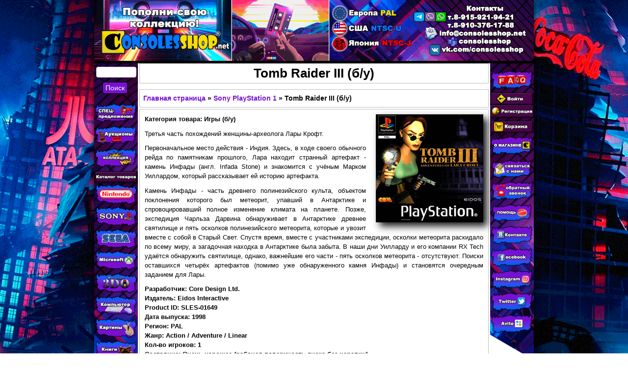

--- FILE ---
content_type: text/html; charset=utf-8
request_url: https://consolesshop.net/Sony_PlayStation-1/Tomb_Raider-3-PAL-used
body_size: 9664
content:
<!DOCTYPE html>
<!--[if lt IE 7]><html class="lt-ie9 lt-ie8 lt-ie7" lang="ru" dir="ltr"><![endif]-->
<!--[if IE 7]><html class="lt-ie9 lt-ie8" lang="ru" dir="ltr"><![endif]-->
<!--[if IE 8]><html class="lt-ie9" lang="ru" dir="ltr"><![endif]-->
<!--[if gt IE 8]><!--><html lang="ru" dir="ltr" prefix="content: http://purl.org/rss/1.0/modules/content/ dc: http://purl.org/dc/terms/ foaf: http://xmlns.com/foaf/0.1/ og: http://ogp.me/ns# rdfs: http://www.w3.org/2000/01/rdf-schema# sioc: http://rdfs.org/sioc/ns# sioct: http://rdfs.org/sioc/types# skos: http://www.w3.org/2004/02/skos/core# xsd: http://www.w3.org/2001/XMLSchema#"><!--<![endif]-->
<head>
<meta charset="utf-8" />
<link rel="shortcut icon" href="https://consolesshop.net/sites/default/files/design/consolesshop-icon.gif" type="image/gif" />
<meta name="viewport" content="width=device-width, initial-scale=1" />
<meta name="description" content="В интернет-магазине CONSOLESSHOP можно купить лицензионную игру Tomb Raider III (Sony PlayStation 1) (PAL) с доставкой в отличном состоянии." />
<meta name="MobileOptimized" content="width" />
<meta name="HandheldFriendly" content="true" />
<meta name="apple-mobile-web-app-capable" content="yes" />
<meta name="keywords" content="купить лицензионную игру Tomb Raider 3 III PAL, Sony PlayStation 1, PS1" />
<meta name="generator" content="Drupal 7 (https://www.drupal.org)" />
<link rel="canonical" href="https://consolesshop.net/Sony_PlayStation-1/Tomb_Raider-3-PAL-used" />
<link rel="shortlink" href="https://consolesshop.net/node/1756" />
<title>Купить игру Tomb Raider 3 (III) (PS1) (PAL) | CONSOLESSHOP</title>
<style type="text/css" media="all">
@import url("https://consolesshop.net/modules/system/system.base.css?su5ne4");
@import url("https://consolesshop.net/modules/system/system.menus.css?su5ne4");
@import url("https://consolesshop.net/modules/system/system.messages.css?su5ne4");
@import url("https://consolesshop.net/modules/system/system.theme.css?su5ne4");
</style>
<style type="text/css" media="all">
@import url("https://consolesshop.net/sites/all/modules/scroll_to_top/scroll_to_top.css?su5ne4");
@import url("https://consolesshop.net/sites/all/modules/simplenews/simplenews.css?su5ne4");
@import url("https://consolesshop.net/modules/comment/comment.css?su5ne4");
@import url("https://consolesshop.net/sites/all/modules/date/date_api/date.css?su5ne4");
@import url("https://consolesshop.net/sites/all/modules/date/date_popup/themes/datepicker.1.7.css?su5ne4");
@import url("https://consolesshop.net/modules/field/theme/field.css?su5ne4");
@import url("https://consolesshop.net/sites/all/modules/logintoboggan/logintoboggan.css?su5ne4");
@import url("https://consolesshop.net/modules/node/node.css?su5ne4");
@import url("https://consolesshop.net/modules/poll/poll.css?su5ne4");
@import url("https://consolesshop.net/modules/search/search.css?su5ne4");
@import url("https://consolesshop.net/modules/user/user.css?su5ne4");
@import url("https://consolesshop.net/sites/all/modules/views/css/views.css?su5ne4");
</style>
<style type="text/css" media="all">
@import url("https://consolesshop.net/sites/all/libraries/colorbox/example3/colorbox.css?su5ne4");
@import url("https://consolesshop.net/sites/all/modules/ctools/css/ctools.css?su5ne4");
</style>
<style type="text/css" media="all">
<!--/*--><![CDATA[/*><!--*/
#back-top span#button{background-color:#7810d2;}#back-top span#button:hover{opacity:1;filter:alpha(opacity = 1);background-color:#641670;}

/*]]>*/-->
</style>
<style type="text/css" media="all">
@import url("https://consolesshop.net/sites/all/modules/fivestar/css/fivestar.css?su5ne4");
</style>
<style type="text/css" media="screen">
@import url("https://consolesshop.net/sites/all/themes/adaptivetheme/at_core/css/at.settings.style.headings.css?su5ne4");
@import url("https://consolesshop.net/sites/all/themes/adaptivetheme/at_core/css/at.settings.style.image.css?su5ne4");
@import url("https://consolesshop.net/sites/all/themes/adaptivetheme/at_core/css/at.layout.css?su5ne4");
</style>
<style type="text/css" media="all">
@import url("https://consolesshop.net/sites/default/files/color/pixture_reloaded-10f5117c/colors.css?su5ne4");
@import url("https://consolesshop.net/sites/all/themes/pixture_reloaded/css/pixture_reloaded.css?su5ne4");
@import url("https://consolesshop.net/sites/all/themes/pixture_reloaded/css/pixture_reloaded.settings.style.css?su5ne4");
</style>
<style type="text/css" media="screen">
@import url("https://consolesshop.net/sites/default/files/adaptivetheme/pixture_reloaded_files/pixture_reloaded.default.layout.css?su5ne4");
</style>
<link type="text/css" rel="stylesheet" href="https://consolesshop.net/sites/default/files/adaptivetheme/pixture_reloaded_files/pixture_reloaded.responsive.layout.css?su5ne4" media="only screen" />
<style type="text/css" media="screen">
@import url("https://consolesshop.net/sites/default/files/adaptivetheme/pixture_reloaded_files/pixture_reloaded.fonts.css?su5ne4");
</style>
<link type="text/css" rel="stylesheet" href="https://consolesshop.net/sites/all/themes/pixture_reloaded/css/responsive.smartphone.portrait.css?su5ne4" media="only screen and (max-width:2px) " />
<link type="text/css" rel="stylesheet" href="https://consolesshop.net/sites/all/themes/pixture_reloaded/css/responsive.smartphone.landscape.css?su5ne4" media="only screen and (min-width:1px) and (max-width:2px)" />
<link type="text/css" rel="stylesheet" href="https://consolesshop.net/sites/all/themes/pixture_reloaded/css/responsive.tablet.portrait.css?su5ne4" media="only screen and (min-width:1px) and (max-width:2px)" />
<link type="text/css" rel="stylesheet" href="https://consolesshop.net/sites/all/themes/pixture_reloaded/css/responsive.tablet.landscape.css?su5ne4" media="only screen and (min-width:3px) and (max-width:1279px)" />
<link type="text/css" rel="stylesheet" href="https://consolesshop.net/sites/all/themes/pixture_reloaded/css/responsive.desktop.css?su5ne4" media="only screen and (min-width:1280px)" />
<script type="text/javascript" src="https://consolesshop.net/sites/default/files/js/js_YD9ro0PAqY25gGWrTki6TjRUG8TdokmmxjfqpNNfzVU.js"></script>
<script type="text/javascript" src="https://consolesshop.net/sites/default/files/js/js_KCd8rbJYUruV1tRJnh4um34UYvyhlrSVCPR1jNko2h8.js"></script>
<script type="text/javascript" src="https://consolesshop.net/sites/default/files/js/js_OorSqhFYlIYvVFpFk3FdZZf6z0D-cwlkk8CY5rIPfh4.js"></script>
<script type="text/javascript" src="https://consolesshop.net/sites/default/files/js/js_-W2aNkqkT5KrcD9Oyr59zhGlw8F80kaFGfR7L0fVsjY.js"></script>
<script type="text/javascript" src="https://consolesshop.net/sites/default/files/js/js_bOjt6zaGKW3Ql601Hup9iK7fIzn0qjAbJuy9e8DrGus.js"></script>
<script type="text/javascript">
<!--//--><![CDATA[//><!--
jQuery.extend(Drupal.settings, {"basePath":"\/","pathPrefix":"","setHasJsCookie":0,"ajaxPageState":{"theme":"pixture_reloaded","theme_token":"IOEasVvO4PML42TOWlzAjKfth899KYNC700Tja8kU7I","js":{"misc\/jquery.js":1,"misc\/jquery-extend-3.4.0.js":1,"misc\/jquery-html-prefilter-3.5.0-backport.js":1,"misc\/jquery.once.js":1,"misc\/drupal.js":1,"misc\/form.js":1,"public:\/\/languages\/ru_CjXyaTTBwoFrG7rHZeZbw6FRY0h6-OL1n6N6d8-ybk8.js":1,"sites\/all\/libraries\/colorbox\/jquery.colorbox-min.js":1,"sites\/all\/modules\/colorbox\/js\/colorbox.js":1,"sites\/all\/modules\/colorbox\/js\/colorbox_load.js":1,"sites\/all\/modules\/colorbox\/js\/colorbox_inline.js":1,"sites\/all\/modules\/scroll_to_top\/scroll_to_top.js":1,"misc\/collapse.js":1,"sites\/all\/modules\/fivestar\/js\/fivestar.js":1,"sites\/all\/themes\/pixture_reloaded\/js\/sidebar-Left.js":1,"sites\/all\/themes\/pixture_reloaded\/js\/sidebar-Right.js":1,"sites\/all\/themes\/adaptivetheme\/at_core\/scripts\/scalefix.js":1},"css":{"modules\/system\/system.base.css":1,"modules\/system\/system.menus.css":1,"modules\/system\/system.messages.css":1,"modules\/system\/system.theme.css":1,"sites\/all\/modules\/scroll_to_top\/scroll_to_top.css":1,"sites\/all\/modules\/simplenews\/simplenews.css":1,"modules\/comment\/comment.css":1,"sites\/all\/modules\/date\/date_api\/date.css":1,"sites\/all\/modules\/date\/date_popup\/themes\/datepicker.1.7.css":1,"modules\/field\/theme\/field.css":1,"sites\/all\/modules\/logintoboggan\/logintoboggan.css":1,"modules\/node\/node.css":1,"modules\/poll\/poll.css":1,"modules\/search\/search.css":1,"modules\/user\/user.css":1,"sites\/all\/modules\/views\/css\/views.css":1,"sites\/all\/libraries\/colorbox\/example3\/colorbox.css":1,"sites\/all\/modules\/ctools\/css\/ctools.css":1,"0":1,"sites\/all\/modules\/fivestar\/css\/fivestar.css":1,"sites\/all\/themes\/adaptivetheme\/at_core\/css\/at.settings.style.headings.css":1,"sites\/all\/themes\/adaptivetheme\/at_core\/css\/at.settings.style.image.css":1,"sites\/all\/themes\/adaptivetheme\/at_core\/css\/at.layout.css":1,"sites\/all\/themes\/pixture_reloaded\/color\/colors.css":1,"sites\/all\/themes\/pixture_reloaded\/css\/pixture_reloaded.css":1,"sites\/all\/themes\/pixture_reloaded\/css\/pixture_reloaded.settings.style.css":1,"public:\/\/adaptivetheme\/pixture_reloaded_files\/pixture_reloaded.default.layout.css":1,"public:\/\/adaptivetheme\/pixture_reloaded_files\/pixture_reloaded.responsive.layout.css":1,"public:\/\/adaptivetheme\/pixture_reloaded_files\/pixture_reloaded.fonts.css":1,"sites\/all\/themes\/pixture_reloaded\/css\/responsive.smartphone.portrait.css":1,"sites\/all\/themes\/pixture_reloaded\/css\/responsive.smartphone.landscape.css":1,"sites\/all\/themes\/pixture_reloaded\/css\/responsive.tablet.portrait.css":1,"sites\/all\/themes\/pixture_reloaded\/css\/responsive.tablet.landscape.css":1,"sites\/all\/themes\/pixture_reloaded\/css\/responsive.desktop.css":1}},"colorbox":{"opacity":"0.85","current":"{current} \u0438\u0437 {total}","previous":"\u00ab \u041f\u0440\u0435\u0434\u044b\u0434\u0443\u0449\u0438\u0439","next":"\u0421\u043b\u0435\u0434\u0443\u044e\u0449\u0438\u0439 \u00bb","close":"\u0417\u0430\u043a\u0440\u044b\u0442\u044c","maxWidth":"98%","maxHeight":"98%","fixed":true,"mobiledetect":false,"mobiledevicewidth":"480px"},"jcarousel":{"ajaxPath":"\/jcarousel\/ajax\/views"},"scroll_to_top":{"label":"\u041d\u0430\u0432\u0435\u0440\u0445"},"urlIsAjaxTrusted":{"\/Search-form":true,"\/search\/node":true},"adaptivetheme":{"pixture_reloaded":{"layout_settings":{"bigscreen":"three-col-grail","tablet_landscape":"three-col-grail","tablet_portrait":"one-col-vert","smalltouch_landscape":"one-col-vert","smalltouch_portrait":"one-col-stack"},"media_query_settings":{"bigscreen":"only screen and (min-width:1280px)","tablet_landscape":"only screen and (min-width:3px) and (max-width:1279px)","tablet_portrait":"only screen and (min-width:1px) and (max-width:2px)","smalltouch_landscape":"only screen and (min-width:1px) and (max-width:2px)","smalltouch_portrait":"only screen and (max-width:2px) "}}}});
//--><!]]>
</script>
<!--[if lt IE 9]>
<script src="https://consolesshop.net/sites/all/themes/adaptivetheme/at_core/scripts/html5.js?su5ne4"></script>
<![endif]-->
</head>
<body class="html not-front not-logged-in two-sidebars page-node page-node- page-node-1756 node-type-sony-playstation-1 i18n-ru site-name-hidden atr-7.x-3.x atv-7.x-3.1 lang-ru site-name-купить-современные-и-ретро-игровые-приставки-игры-фигурки-редкие-коллекционные-товары-в-интернет-магазине-consolesshop section-sony-playstation-1 color-scheme-custom pixture-reloaded bs-d bb-n mb-dd mbp-l rc-0">
  <div id="skip-link" class="nocontent">
    <a href="#main-content" class="element-invisible element-focusable">Перейти к основному содержанию</a>
  </div>
    <div class="texture-overlay">
  <div id="page" class="container page ssc-n ssw-n ssa-l sss-n btc-n btw-b bta-l bts-n ntc-n ntw-b nta-l nts-n ctc-n ctw-b cta-l cts-n ptc-n ptw-b pta-c pts-n">

    <header id="header" class="clearfix" role="banner">
      <div class="header-inner clearfix">

                  <!-- start: Branding -->
          <div id="branding" class="branding-elements clearfix">

                          <div id="logo">
                <a href="/"><img class="site-logo" typeof="foaf:Image" src="https://consolesshop.net/sites/default/files/design/consolesshop-logo.gif" alt="Купить современные и ретро игровые приставки, игры, фигурки, редкие коллекционные товары в интернет-магазине CONSOLESSHOP" /></a>              </div>
            
                          <!-- start: Site name and Slogan hgroup -->
              <div id="name-and-slogan" class="element-invisible h-group" id="name-and-slogan">

                                  <h1 id="site-name" class="element-invisible" id="site-name"><a href="/" title="Главная страница">Купить современные и ретро игровые приставки, игры, фигурки, редкие коллекционные товары в интернет-магазине CONSOLESSHOP</a></h1>
                
                
              </div><!-- /end #name-and-slogan -->
            
          </div><!-- /end #branding -->
        
        
      </div>

    </header> <!-- /header -->

    
    <!-- Messages and Help -->
        
    
    <!-- Three column 3x33 Gpanel -->
    
    <div id="columns">
      <div class="columns-inner clearfix">

        <div id="content-column">
          <div class="content-inner">

            
            <section id="main-content" role="main">

                                            <header id="main-content-header" class="clearfix">

                                      <h1 id="page-title">Tomb Raider III (б/у)</h1>
                  
                  
                </header>
                            
                             <div id="content">
			   <!-- Breadcrumbs -->
				  <h2 class="element-invisible">Вы здесь</h2><div class="breadcrumb"><span class="inline odd first"><a href="/">Главная страница</a></span> <span class="delimiter">»</span> <span class="inline even"><a href="/Sony_PlayStation-1">Sony PlayStation 1</a></span> <span class="delimiter">»</span> <span class="inline odd last">Tomb Raider III (б/у)</span></div>                  <div id="block-system-main" class="block block-system no-title odd first last block-count-1 block-region-content block-main" >  
  
  <article id="node-1756" class="node node-sony-playstation-1 article odd node-full ia-n clearfix" about="/Sony_PlayStation-1/Tomb_Raider-3-PAL-used" typeof="sioc:Item foaf:Document" role="article">
  
  
  
  <div class="node-content">
    <div class="field field-name-body field-type-text-with-summary field-label-hidden view-mode-full"><div class="field-items"><div class="field-item even" property="content:encoded"><p><img src="/sites/default/files/Sony/PlayStation-1/tomb-raider-3-pal.png" id="img-style-2" width="219" height="220" alt="Tomb Raider III (Sony PlayStation 1) (PAL) cover" title="Tomb Raider III (PAL) (б/у) для Sony PlayStation 1" /><strong>Категория товара: Игры (б/у)</strong> </p>
<p align="justify">Третья часть похождений женщины-археолога Лары Крофт.</p>
<p align="justify">Первоначальное место действия - Индия. Здесь, в ходе своего обычного рейда по памятникам прошлого, Лара находит странный артефакт - камень Инфады (англ. Infada Stone) и знакомится с учёным Марком Уиллардом, который рассказывает ей историю артефакта.</p>
<p align="justify">Камень Инфады - часть древнего полинезийского культа, объектом поклонения которого был метеорит, упавший в Антарктике и спровоцировавший полное изменение климата на планете. Позже, экспедиция Чарльза Дарвина обнаруживает в Антарктике древнее святилище и пять осколков полинезийского метеорита, которые и увозит вместе с собой в Старый Свет. Спустя время, вместе с участниками экспедиции, осколки метеорита раскидало по всему миру, а загадочная находка в Антарктике была забыта. В наши дни Уилларду и его компании RX Tech удаётся обнаружить святилище, однако, важнейшие его части - пять осколков метеорита - отсутствуют. Поиски оставшихся четырёх артефактов (помимо уже обнаруженного камня Инфады) и становятся очередным заданием для Лары.</p>
<p><strong>Разработчик: Core Design Ltd.<br />
Издатель: Eidos Interactive<br />
Product ID: SLES-01649<br />
Дата выпуска: 1998<br />
Регион: PAL<br />
Жанр: Action / Adventure / Linear<br />
Кол-во игроков: 1<br />
Состояние: Очень хорошее (рабочая поверхность диска без царапин)<br />
Локализация: Английская версия</strong></p>
<p><strong>Комплектация:</strong><br />
• Коробка<br />
• Мануал<br />
• Дополнительный буклет<br />
• Почтовая карточка<br />
• Диск</p>
</div></div></div><section class="field field-name-field-fivestar field-type-fivestar field-label-inline clearfix view-mode-full"><h2 class="field-label">Рейтинг:&nbsp;</h2><div class="field-items"><div class="field-item even"><div class="clearfix fivestar-average-stars fivestar-average-text"><div class="fivestar-static-item"><div class="form-item form-type-item">
 <div class="fivestar-default"><div class="fivestar-widget-static fivestar-widget-static-vote fivestar-widget-static-5 clearfix"><div class="star star-1 star-odd star-first"><span class="on">5</span></div><div class="star star-2 star-even"><span class="on"></span></div><div class="star star-3 star-odd"><span class="on"></span></div><div class="star star-4 star-even"><span class="on"></span></div><div class="star star-5 star-odd star-last"><span class="on"></span></div></div></div>
<div class="description"><div class="fivestar-summary fivestar-summary-average-count"><span class="average-rating">Средняя: <span >5</span></span> <span class="total-votes">(<span >2</span> оценки)</span></div></div>
</div>
</div></div></div></div></section><div class="field field-name-field-without-price field-type-text field-label-hidden view-mode-full"><div class="field-items"><div class="field-item even"><p><a href="/Webform/to-order"><input type="submit" id="edit-submit" name="op" value="На заказ" class="form-submit" /></a></p>
</div></div></div><section class="field field-name-field-colorbox-photo field-type-image field-label-above view-mode-full"><h2 class="field-label">Фото:&nbsp;</h2><div class="field-items"><figure class="clearfix field-item even"><a href="https://consolesshop.net/sites/default/files/Sony/PlayStation-1/colorbox-photo/tomb-raider-3-pal-used-1.jpg" title="Tomb Raider III (PAL) (б/у) для Sony PlayStation 1" class="colorbox" data-colorbox-gallery="gallery-node-1756-Cdpn9qWLcEg" data-cbox-img-attrs="{&quot;title&quot;: &quot;Tomb Raider III (PAL) (б/у) для Sony PlayStation 1&quot;, &quot;alt&quot;: &quot;Tomb Raider III (PS1) (PAL) (б/у) фото-1&quot;}"><img typeof="foaf:Image" class="image-style-colorbox" src="https://consolesshop.net/sites/default/files/styles/colorbox/public/Sony/PlayStation-1/colorbox-photo/tomb-raider-3-pal-used-1.jpg?itok=fmLunX7c" width="120" height="120" alt="Tomb Raider III (PS1) (PAL) (б/у) фото-1" title="Tomb Raider III (PAL) (б/у) для Sony PlayStation 1" /></a></figure><figure class="clearfix field-item odd"><a href="https://consolesshop.net/sites/default/files/Sony/PlayStation-1/colorbox-photo/tomb-raider-3-pal-used-2.jpg" title="Tomb Raider III (PAL) (б/у) для Sony PlayStation 1" class="colorbox" data-colorbox-gallery="gallery-node-1756-Cdpn9qWLcEg" data-cbox-img-attrs="{&quot;title&quot;: &quot;Tomb Raider III (PAL) (б/у) для Sony PlayStation 1&quot;, &quot;alt&quot;: &quot;Tomb Raider III (PS1) (PAL) (б/у) фото-2&quot;}"><img typeof="foaf:Image" class="image-style-colorbox" src="https://consolesshop.net/sites/default/files/styles/colorbox/public/Sony/PlayStation-1/colorbox-photo/tomb-raider-3-pal-used-2.jpg?itok=qRnwjvRp" width="120" height="120" alt="Tomb Raider III (PS1) (PAL) (б/у) фото-2" title="Tomb Raider III (PAL) (б/у) для Sony PlayStation 1" /></a></figure><figure class="clearfix field-item even"><a href="https://consolesshop.net/sites/default/files/Sony/PlayStation-1/colorbox-photo/tomb-raider-3-pal-used-3.jpg" title="Tomb Raider III (PAL) (б/у) для Sony PlayStation 1" class="colorbox" data-colorbox-gallery="gallery-node-1756-Cdpn9qWLcEg" data-cbox-img-attrs="{&quot;title&quot;: &quot;Tomb Raider III (PAL) (б/у) для Sony PlayStation 1&quot;, &quot;alt&quot;: &quot;Tomb Raider III (PS1) (PAL) (б/у) фото-3&quot;}"><img typeof="foaf:Image" class="image-style-colorbox" src="https://consolesshop.net/sites/default/files/styles/colorbox/public/Sony/PlayStation-1/colorbox-photo/tomb-raider-3-pal-used-3.jpg?itok=ksZPEq3J" width="120" height="120" alt="Tomb Raider III (PS1) (PAL) (б/у) фото-3" title="Tomb Raider III (PAL) (б/у) для Sony PlayStation 1" /></a></figure><figure class="clearfix field-item odd"><a href="https://consolesshop.net/sites/default/files/Sony/PlayStation-1/colorbox-photo/tomb-raider-3-pal-used-4.jpg" title="Tomb Raider III (PAL) (б/у) для Sony PlayStation 1" class="colorbox" data-colorbox-gallery="gallery-node-1756-Cdpn9qWLcEg" data-cbox-img-attrs="{&quot;title&quot;: &quot;Tomb Raider III (PAL) (б/у) для Sony PlayStation 1&quot;, &quot;alt&quot;: &quot;Tomb Raider III (PS1) (PAL) (б/у) фото-4&quot;}"><img typeof="foaf:Image" class="image-style-colorbox" src="https://consolesshop.net/sites/default/files/styles/colorbox/public/Sony/PlayStation-1/colorbox-photo/tomb-raider-3-pal-used-4.jpg?itok=qYYdOJCC" width="120" height="120" alt="Tomb Raider III (PS1) (PAL) (б/у) фото-4" title="Tomb Raider III (PAL) (б/у) для Sony PlayStation 1" /></a></figure><figure class="clearfix field-item even"><a href="https://consolesshop.net/sites/default/files/Sony/PlayStation-1/colorbox-photo/tomb-raider-3-pal-used-5.jpg" title="Tomb Raider III (PAL) (б/у) для Sony PlayStation 1" class="colorbox" data-colorbox-gallery="gallery-node-1756-Cdpn9qWLcEg" data-cbox-img-attrs="{&quot;title&quot;: &quot;Tomb Raider III (PAL) (б/у) для Sony PlayStation 1&quot;, &quot;alt&quot;: &quot;Tomb Raider III (PS1) (PAL) (б/у) фото-5&quot;}"><img typeof="foaf:Image" class="image-style-colorbox" src="https://consolesshop.net/sites/default/files/styles/colorbox/public/Sony/PlayStation-1/colorbox-photo/tomb-raider-3-pal-used-5.jpg?itok=uVuDs9zw" width="120" height="120" alt="Tomb Raider III (PS1) (PAL) (б/у) фото-5" title="Tomb Raider III (PAL) (б/у) для Sony PlayStation 1" /></a></figure></div></section><section class="field field-name-field-screenshots field-type-image field-label-above view-mode-full"><h2 class="field-label">Скриншоты:&nbsp;</h2><div class="field-items"><figure class="clearfix field-item even"><a href="https://consolesshop.net/sites/default/files/Sony/PlayStation-1/screenshots/tomb-raider-3-screenshot-1.jpg" title="Tomb Raider III для Sony PlayStation 1 " class="colorbox" data-colorbox-gallery="gallery-node-1756-Cdpn9qWLcEg" data-cbox-img-attrs="{&quot;title&quot;: &quot;Tomb Raider III для Sony PlayStation 1 &quot;, &quot;alt&quot;: &quot;Tomb Raider III (PS1) скриншот-1&quot;}"><img typeof="foaf:Image" class="image-style-colorbox-first-image" src="https://consolesshop.net/sites/default/files/styles/colorbox_first_image/public/Sony/PlayStation-1/screenshots/tomb-raider-3-screenshot-1.jpg?itok=Qf1dA1xh" width="400" height="270" alt="Tomb Raider III (PS1) скриншот-1" title="Tomb Raider III для Sony PlayStation 1 " /></a></figure><figure class="clearfix field-item odd"><a href="https://consolesshop.net/sites/default/files/Sony/PlayStation-1/screenshots/tomb-raider-3-screenshot-2.jpg" title="Tomb Raider III для Sony PlayStation 1 " class="colorbox" data-colorbox-gallery="gallery-node-1756-Cdpn9qWLcEg" data-cbox-img-attrs="{&quot;title&quot;: &quot;Tomb Raider III для Sony PlayStation 1 &quot;, &quot;alt&quot;: &quot;Tomb Raider III (PS1) скриншот-2&quot;}"><img typeof="foaf:Image" class="image-style-colorbox" src="https://consolesshop.net/sites/default/files/styles/colorbox/public/Sony/PlayStation-1/screenshots/tomb-raider-3-screenshot-2.jpg?itok=wgPVZkCD" width="120" height="120" alt="Tomb Raider III (PS1) скриншот-2" title="Tomb Raider III для Sony PlayStation 1 " /></a></figure><figure class="clearfix field-item even"><a href="https://consolesshop.net/sites/default/files/Sony/PlayStation-1/screenshots/tomb-raider-3-screenshot-3.jpg" title="Tomb Raider III для Sony PlayStation 1 " class="colorbox" data-colorbox-gallery="gallery-node-1756-Cdpn9qWLcEg" data-cbox-img-attrs="{&quot;title&quot;: &quot;Tomb Raider III для Sony PlayStation 1 &quot;, &quot;alt&quot;: &quot;Tomb Raider III (PS1) скриншот-3&quot;}"><img typeof="foaf:Image" class="image-style-colorbox" src="https://consolesshop.net/sites/default/files/styles/colorbox/public/Sony/PlayStation-1/screenshots/tomb-raider-3-screenshot-3.jpg?itok=46T4qyW1" width="120" height="120" alt="Tomb Raider III (PS1) скриншот-3" title="Tomb Raider III для Sony PlayStation 1 " /></a></figure><figure class="clearfix field-item odd"><a href="https://consolesshop.net/sites/default/files/Sony/PlayStation-1/screenshots/tomb-raider-3-screenshot-4.jpg" title="Tomb Raider III для Sony PlayStation 1 " class="colorbox" data-colorbox-gallery="gallery-node-1756-Cdpn9qWLcEg" data-cbox-img-attrs="{&quot;title&quot;: &quot;Tomb Raider III для Sony PlayStation 1 &quot;, &quot;alt&quot;: &quot;Tomb Raider III (PS1) скриншот-4&quot;}"><img typeof="foaf:Image" class="image-style-colorbox" src="https://consolesshop.net/sites/default/files/styles/colorbox/public/Sony/PlayStation-1/screenshots/tomb-raider-3-screenshot-4.jpg?itok=HsXH6vfP" width="120" height="120" alt="Tomb Raider III (PS1) скриншот-4" title="Tomb Raider III для Sony PlayStation 1 " /></a></figure><figure class="clearfix field-item even"><a href="https://consolesshop.net/sites/default/files/Sony/PlayStation-1/screenshots/tomb-raider-3-screenshot-5.jpg" title="Tomb Raider III для Sony PlayStation 1 " class="colorbox" data-colorbox-gallery="gallery-node-1756-Cdpn9qWLcEg" data-cbox-img-attrs="{&quot;title&quot;: &quot;Tomb Raider III для Sony PlayStation 1 &quot;, &quot;alt&quot;: &quot;Tomb Raider III (PS1) скриншот-5&quot;}"><img typeof="foaf:Image" class="image-style-colorbox" src="https://consolesshop.net/sites/default/files/styles/colorbox/public/Sony/PlayStation-1/screenshots/tomb-raider-3-screenshot-5.jpg?itok=FgHj8q1m" width="120" height="120" alt="Tomb Raider III (PS1) скриншот-5" title="Tomb Raider III для Sony PlayStation 1 " /></a></figure></div></section>  </div>

      <nav class="clearfix"><ul class="links inline"><li class="comment_forbidden first last"><span><a href="/user/login?destination=node/1756%23comment-form">Войдите</a> или <a href="/user/register?destination=node/1756%23comment-form">зарегистрируйтесь</a>, чтобы отправлять комментарии</span></li></ul></nav>
  
  
  <span property="dc:title" content="Tomb Raider III (б/у)" class="rdf-meta element-hidden"></span><span property="sioc:num_replies" content="0" datatype="xsd:integer" class="rdf-meta element-hidden"></span></article>

  </div>                </div>
              
              <!-- Feed icons (RSS, Atom icons etc -->
              

            </section> <!-- /main-content -->

            
          </div>
        </div> <!-- /content-column -->

        <div class="region region-sidebar-first sidebar"><div class="region-inner clearfix"><div id="block-views-exp-search-form-search-form" class="block block-views no-title odd first block-count-2 block-region-sidebar-first block--exp-search-form-search-form" ><div class="block-inner clearfix">  
  
  <div class="block-content content"><form action="/Search-form" method="get" id="views-exposed-form-search-form-search-form" accept-charset="UTF-8"><div>  <div class="views-exposed-form">
    <div class="views-exposed-widgets clearfix">
              <div id="edit-keys-wrapper" class="views-exposed-widget views-widget-filter-keys">
                              <div class="views-widget">
            <div class="form-item form-type-textfield form-item-keys">
 <input title="Введите ключевые слова для поиска." type="text" id="edit-keys" name="keys" value="" size="15" maxlength="128" class="form-text" />
</div>
          </div>
                  </div>
                              <div class="views-exposed-widget views-submit-button">
        <input type="submit" id="edit-submit-search-form" value="Поиск" class="form-submit" />      </div>
          </div>
  </div>
</div></form></div>
  </div></div><div id="block-block-7" class="block block-block no-title even last block-count-3 block-region-sidebar-first block-7" ><div class="block-inner clearfix">  
  
  <div class="block-content content"><div class="sidebarLeft"><img src="/sites/default/files/design/buttons/left-panel/left-panel.gif" width="220" height="37" alt="Левая боковая панель" title="Левая боковая панель" /><a href="/Special_Offers"><img src="/sites/default/files/design/buttons/left-panel/special-offers.gif" border="0" onmouseover="this.src='/sites/default/files/design/buttons/left-panel/special-offers-light.gif';" onmouseout="this.src='/sites/default/files/design/buttons/left-panel/special-offers.gif';" /></a><a href="/Auctions"><img src="/sites/default/files/design/buttons/left-panel/auctions.gif" border="0" onmouseover="this.src='/sites/default/files/design/buttons/left-panel/auctions-light.gif';" onmouseout="this.src='/sites/default/files/design/buttons/left-panel/auctions.gif';" /></a><a href="/Collection"><img src="/sites/default/files/design/buttons/left-panel/collection.gif" border="0" onmouseover="this.src='/sites/default/files/design/buttons/left-panel/collection-light.gif';" onmouseout="this.src='/sites/default/files/design/buttons/left-panel/collection.gif';" /></a><img src="/sites/default/files/design/buttons/left-panel/catalogue.gif" border="0" onmouseover="this.src='/sites/default/files/design/buttons/left-panel/catalogue-light.gif';" onmouseout="this.src='/sites/default/files/design/buttons/left-panel/catalogue.gif';" />
<ul id="sidebar-Left">
<li><img src="/sites/default/files/design/buttons/left-panel/nintendo.gif" border="0" onmouseover="this.src='/sites/default/files/design/buttons/left-panel/nintendo-light.gif';" onmouseout="this.src='/sites/default/files/design/buttons/left-panel/nintendo.gif';" />
<ul>
<li><a href="/Nintendo_Entertainment_System"><img src="/sites/default/files/design/buttons/left-panel/Nintendo/nes.gif" border="0" onmouseover="this.src='/sites/default/files/design/buttons/left-panel/Nintendo/nes-light.gif';" onmouseout="this.src='/sites/default/files/design/buttons/left-panel/Nintendo/nes.gif';" /></a></li>
<li><a href="/Super_Nintendo_Entertainment_System"><img src="/sites/default/files/design/buttons/left-panel/Nintendo/snes.gif" border="0" onmouseover="this.src='/sites/default/files/design/buttons/left-panel/Nintendo/snes-light.gif';" onmouseout="this.src='/sites/default/files/design/buttons/left-panel/Nintendo/snes.gif';" /></a></li>
<li><a href="/Nintendo-64"><img src="/sites/default/files/design/buttons/left-panel/Nintendo/nintendo-64.gif" border="0" onmouseover="this.src='/sites/default/files/design/buttons/left-panel/Nintendo/nintendo-64-light.gif';" onmouseout="this.src='/sites/default/files/design/buttons/left-panel/Nintendo/nintendo-64.gif';" /></a></li>
<li><a href="/Nintendo_GameCube"><img src="/sites/default/files/design/buttons/left-panel/Nintendo/gamecube.gif" border="0" onmouseover="this.src='/sites/default/files/design/buttons/left-panel/Nintendo/gamecube-light.gif';" onmouseout="this.src='/sites/default/files/design/buttons/left-panel/Nintendo/gamecube.gif';" /></a></li>
<li><a href="/Nintendo_Wii"><img src="/sites/default/files/design/buttons/left-panel/Nintendo/wii.gif" border="0" onmouseover="this.src='/sites/default/files/design/buttons/left-panel/Nintendo/wii-light.gif';" onmouseout="this.src='/sites/default/files/design/buttons/left-panel/Nintendo/wii.gif';" /></a></li>
<li><a href="/Nintendo_Wii_U"><img src="/sites/default/files/design/buttons/left-panel/Nintendo/wii-u.gif" border="0" onmouseover="this.src='/sites/default/files/design/buttons/left-panel/Nintendo/wii-u-light.gif';" onmouseout="this.src='/sites/default/files/design/buttons/left-panel/Nintendo/wii-u.gif';" /></a></li>
<li><a href="/Nintendo_Switch"><img src="/sites/default/files/design/buttons/left-panel/Nintendo/switch.gif" border="0" onmouseover="this.src='/sites/default/files/design/buttons/left-panel/Nintendo/switch-light.gif';" onmouseout="this.src='/sites/default/files/design/buttons/left-panel/Nintendo/switch.gif';" /></a></li>
<li><a href="/Nintendo_Game_Boy"><img src="/sites/default/files/design/buttons/left-panel/Nintendo/game-boy.gif" border="0" onmouseover="this.src='/sites/default/files/design/buttons/left-panel/Nintendo/game-boy-light.gif';" onmouseout="this.src='/sites/default/files/design/buttons/left-panel/Nintendo/game-boy.gif';" /></a></li>
<li><a href="/Nintendo_Game_Boy_Color"><img src="/sites/default/files/design/buttons/left-panel/Nintendo/game-boy-color.gif" border="0" onmouseover="this.src='/sites/default/files/design/buttons/left-panel/Nintendo/game-boy-color-light.gif';" onmouseout="this.src='/sites/default/files/design/buttons/left-panel/Nintendo/game-boy-color.gif';" /></a></li>
<li><a href="/Nintendo_Game_Boy_Advance"><img src="/sites/default/files/design/buttons/left-panel/Nintendo/game-boy-advance.gif" border="0" onmouseover="this.src='/sites/default/files/design/buttons/left-panel/Nintendo/game-boy-advance-light.gif';" onmouseout="this.src='/sites/default/files/design/buttons/left-panel/Nintendo/game-boy-advance.gif';" /></a></li>
<li><a href="/Nintendo_DS"><img src="/sites/default/files/design/buttons/left-panel/Nintendo/ds.gif" border="0" onmouseover="this.src='/sites/default/files/design/buttons/left-panel/Nintendo/ds-light.gif';" onmouseout="this.src='/sites/default/files/design/buttons/left-panel/Nintendo/ds.gif';" /></a></li>
<li><a href="/Nintendo_3DS"><img src="/sites/default/files/design/buttons/left-panel/Nintendo/3ds.gif" border="0" onmouseover="this.src='/sites/default/files/design/buttons/left-panel/Nintendo/3ds-light.gif';" onmouseout="this.src='/sites/default/files/design/buttons/left-panel/Nintendo/3ds.gif';" /></a></li>
</ul>
</li>
<li><img src="/sites/default/files/design/buttons/left-panel/sony.gif" border="0" onmouseover="this.src='/sites/default/files/design/buttons/left-panel/sony-light.gif';" onmouseout="this.src='/sites/default/files/design/buttons/left-panel/sony.gif';" />
<ul>
<li><a href="/Sony_PlayStation-1"><img src="/sites/default/files/design/buttons/left-panel/Sony/ps1.gif" border="0" onmouseover="this.src='/sites/default/files/design/buttons/left-panel/Sony/ps1-light.gif';" onmouseout="this.src='/sites/default/files/design/buttons/left-panel/Sony/ps1.gif';" /></a></li>
<li><a href="/Sony_PlayStation-2"><img src="/sites/default/files/design/buttons/left-panel/Sony/ps2.gif" border="0" onmouseover="this.src='/sites/default/files/design/buttons/left-panel/Sony/ps2-light.gif';" onmouseout="this.src='/sites/default/files/design/buttons/left-panel/Sony/ps2.gif';" /></a></li>
<li><a href="/Sony_PlayStation-3"><img src="/sites/default/files/design/buttons/left-panel/Sony/ps3.gif" border="0" onmouseover="this.src='/sites/default/files/design/buttons/left-panel/Sony/ps3-light.gif';" onmouseout="this.src='/sites/default/files/design/buttons/left-panel/Sony/ps3.gif';" /></a></li>
<li><a href="/Sony_PlayStation-4"><img src="/sites/default/files/design/buttons/left-panel/Sony/ps4.gif" border="0" onmouseover="this.src='/sites/default/files/design/buttons/left-panel/Sony/ps4-light.gif';" onmouseout="this.src='/sites/default/files/design/buttons/left-panel/Sony/ps4.gif';" /></a></li>
<li><a href="/Sony_PlayStation_Portable"><img src="/sites/default/files/design/buttons/left-panel/Sony/psp.gif" border="0" onmouseover="this.src='/sites/default/files/design/buttons/left-panel/Sony/psp-light.gif';" onmouseout="this.src='/sites/default/files/design/buttons/left-panel/Sony/psp.gif';" /></a></li>
<li><a href="/Sony_PlayStation_Vita"><img src="/sites/default/files/design/buttons/left-panel/Sony/ps-vita.gif" border="0" onmouseover="this.src='/sites/default/files/design/buttons/left-panel/Sony/ps-vita-light.gif';" onmouseout="this.src='/sites/default/files/design/buttons/left-panel/Sony/ps-vita.gif';" /></a></li>
</ul>
</li>
<li><img src="/sites/default/files/design/buttons/left-panel/sega.gif" border="0" onmouseover="this.src='/sites/default/files/design/buttons/left-panel/sega-light.gif';" onmouseout="this.src='/sites/default/files/design/buttons/left-panel/sega.gif';" />
<ul>
<li><a href="/Sega_Master_System"><img src="/sites/default/files/design/buttons/left-panel/Sega/master-system.gif" border="0" onmouseover="this.src='/sites/default/files/design/buttons/left-panel/Sega/master-system-light.gif';" onmouseout="this.src='/sites/default/files/design/buttons/left-panel/Sega/master-system.gif';" /></a></li>
<li><a href="/Sega_Mega_Drive"><img src="/sites/default/files/design/buttons/left-panel/Sega/mega-drive.gif" border="0" onmouseover="this.src='/sites/default/files/design/buttons/left-panel/Sega/mega-drive-light.gif';" onmouseout="this.src='/sites/default/files/design/buttons/left-panel/Sega/mega-drive.gif';" /></a></li>
<li><a href="/Sega_MEGA-CD"><img src="/sites/default/files/design/buttons/left-panel/Sega/mega-cd.gif" border="0" onmouseover="this.src='/sites/default/files/design/buttons/left-panel/Sega/mega-cd-light.gif';" onmouseout="this.src='/sites/default/files/design/buttons/left-panel/Sega/mega-cd.gif';" /></a></li>
<li><a href="/Sega_Mega_Drive_32X"><img src="/sites/default/files/design/buttons/left-panel/Sega/mega-drive-32x.gif" border="0" onmouseover="this.src='/sites/default/files/design/buttons/left-panel/Sega/mega-drive-32x-light.gif';" onmouseout="this.src='/sites/default/files/design/buttons/left-panel/Sega/mega-drive-32x.gif';" /></a></li>
<li><a href="/Sega_Saturn"><img src="/sites/default/files/design/buttons/left-panel/Sega/saturn.gif" border="0" onmouseover="this.src='/sites/default/files/design/buttons/left-panel/Sega/saturn-light.gif';" onmouseout="this.src='/sites/default/files/design/buttons/left-panel/Sega/saturn.gif';" /></a></li>
<li><a href="/Sega_Dreamcast"><img src="/sites/default/files/design/buttons/left-panel/Sega/dreamcast.gif" border="0" onmouseover="this.src='/sites/default/files/design/buttons/left-panel/Sega/dreamcast-light.gif';" onmouseout="this.src='/sites/default/files/design/buttons/left-panel/Sega/dreamcast.gif';" /></a></li>
<li><a href="/Sega_Game_Gear"><img src="/sites/default/files/design/buttons/left-panel/Sega/game-gear.gif" border="0" onmouseover="this.src='/sites/default/files/design/buttons/left-panel/Sega/game-gear-light.gif';" onmouseout="this.src='/sites/default/files/design/buttons/left-panel/Sega/game-gear.gif';" /></a></li>
</ul>
</li>
<li><img src="/sites/default/files/design/buttons/left-panel/microsoft.gif" border="0" onmouseover="this.src='/sites/default/files/design/buttons/left-panel/microsoft-light.gif';" onmouseout="this.src='/sites/default/files/design/buttons/left-panel/microsoft.gif';" />
<ul>
<li><a href="/Microsoft_XBOX"><img src="/sites/default/files/design/buttons/left-panel/Microsoft/xbox.gif" border="0" onmouseover="this.src='/sites/default/files/design/buttons/left-panel/Microsoft/xbox-light.gif';" onmouseout="this.src='/sites/default/files/design/buttons/left-panel/Microsoft/xbox.gif';" /></a></li>
<li><a href="/Microsoft_XBOX-360"><img src="/sites/default/files/design/buttons/left-panel/Microsoft/xbox-360.gif" border="0" onmouseover="this.src='/sites/default/files/design/buttons/left-panel/Microsoft/xbox-360-light.gif';" onmouseout="this.src='/sites/default/files/design/buttons/left-panel/Microsoft/xbox-360.gif';" /></a></li>
<li><a href="/Microsoft_XBOX_ONE"><img src="/sites/default/files/design/buttons/left-panel/Microsoft/xbox-one.gif" border="0" onmouseover="this.src='/sites/default/files/design/buttons/left-panel/Microsoft/xbox-one-light.gif';" onmouseout="this.src='/sites/default/files/design/buttons/left-panel/Microsoft/xbox-one.gif';" /></a></li>
</ul>
</li>
<div class="sidebarLeft"><a href="/Panasonic-3DO-Interactive_Multiplayer"><img src="/sites/default/files/design/buttons/left-panel/panasonic-3do.gif" border="0" onmouseover="this.src='/sites/default/files/design/buttons/left-panel/panasonic-3do-light.gif';" onmouseout="this.src='/sites/default/files/design/buttons/left-panel/panasonic-3do.gif';" /></a><a href="/Computer"><img src="/sites/default/files/design/buttons/left-panel/computer.gif" border="0" onmouseover="this.src='/sites/default/files/design/buttons/left-panel/computer-light.gif';" onmouseout="this.src='/sites/default/files/design/buttons/left-panel/computer.gif';" /></a><a href="/Paintings"><img src="/sites/default/files/design/buttons/left-panel/paintings.gif" border="0" onmouseover="this.src='/sites/default/files/design/buttons/left-panel/paintings-light.gif';" onmouseout="this.src='/sites/default/files/design/buttons/left-panel/paintings.gif';" /></a>
<li><img src="/sites/default/files/design/buttons/left-panel/books.gif" border="0" onmouseover="this.src='/sites/default/files/design/buttons/left-panel/books-light.gif';" onmouseout="this.src='/sites/default/files/design/buttons/left-panel/books.gif';" />
<ul>
<li><a href="/Art_Books"><img src="/sites/default/files/design/buttons/left-panel/Books/art-books.gif" border="0" onmouseover="this.src='/sites/default/files/design/buttons/left-panel/Books/art-books-light.gif';" onmouseout="this.src='/sites/default/files/design/buttons/left-panel/Books/art-books.gif';" /></a></li>
<li><a href="/Guides"><img src="/sites/default/files/design/buttons/left-panel/Books/guides.gif" border="0" onmouseover="this.src='/sites/default/files/design/buttons/left-panel/Books/guides-light.gif';" onmouseout="this.src='/sites/default/files/design/buttons/left-panel/Books/guides.gif';" /></a></li>
<li><a href="/Comics"><img src="/sites/default/files/design/buttons/left-panel/Books/comics.gif" border="0" onmouseover="this.src='/sites/default/files/design/buttons/left-panel/Books/comics-light.gif';" onmouseout="this.src='/sites/default/files/design/buttons/left-panel/Books/comics.gif';" /></a></li>
</ul>
</li>
<li><img src="/sites/default/files/design/buttons/left-panel/figures.gif" border="0" onmouseover="this.src='/sites/default/files/design/buttons/left-panel/figures-light.gif';" onmouseout="this.src='/sites/default/files/design/buttons/left-panel/figures.gif';" />
<ul>
<li><a href="/Collectible_Figures/Spider-Man"><img src="/sites/default/files/design/buttons/left-panel/Collectible_Figures_Models/spider-man.gif" border="0" onmouseover="this.src='/sites/default/files/design/buttons/left-panel/Collectible_Figures_Models/spider-man-light.gif';" onmouseout="this.src='/sites/default/files/design/buttons/left-panel/Collectible_Figures_Models/spider-man.gif';" /></a></li>
<li><a href="/Collectible_Figures/TMNT"><img src="/sites/default/files/design/buttons/left-panel/Collectible_Figures_Models/tmnt.gif" border="0" onmouseover="this.src='/sites/default/files/design/buttons/left-panel/Collectible_Figures_Models/tmnt-light.gif';" onmouseout="this.src='/sites/default/files/design/buttons/left-panel/Collectible_Figures_Models/tmnt.gif';" /></a></li>
<li><a href="/Collectible_Models/CORGI"><img src="/sites/default/files/design/buttons/left-panel/Collectible_Figures_Models/corgi.gif" border="0" onmouseover="this.src='/sites/default/files/design/buttons/left-panel/Collectible_Figures_Models/corgi-light.gif';" onmouseout="this.src='/sites/default/files/design/buttons/left-panel/Collectible_Figures_Models/corgi.gif';" /></a></li>
</ul>
</li>

<div class="sidebarLeft"><img src="/sites/default/files/design/buttons/left-panel/left-corner.gif" width="220" height="127" alt="Левая боковая панель" title="Левая боковая панель" /></div>
</div></ul></div></div>
  </div></div></div></div>        <div class="region region-sidebar-second sidebar"><div class="region-inner clearfix"><div id="block-block-18" class="block block-block no-title odd first block-count-4 block-region-sidebar-second block-18" ><div class="block-inner clearfix">  
  
  <div class="block-content content"><div class="sidebarRight"><a href="/FAQ"><img src="/sites/default/files/design/buttons/right-panel/faq.gif" border="0" onmouseover="this.src='/sites/default/files/design/buttons/right-panel/faq-light.gif';" onmouseout="this.src='/sites/default/files/design/buttons/right-panel/faq.gif';" /></a></div>
</div>
  </div></div><div id="block-block-13" class="block block-block no-title even block-count-5 block-region-sidebar-second block-13" ><div class="block-inner clearfix">  
  
  <div class="block-content content"><div class="sidebarRight"><a href="/user"><img src="/sites/default/files/design/buttons/right-panel//login.gif" border="0" onmouseover="this.src='/sites/default/files/design/buttons/right-panel/login-light.gif';" onmouseout="this.src='/sites/default/files/design/buttons/right-panel/login.gif';" /></a><a href="/user/register"><img src="/sites/default/files/design/buttons/right-panel/register.gif" border="0" onmouseover="this.src='/sites/default/files/design/buttons/right-panel/register-light.gif';" onmouseout="this.src='/sites/default/files/design/buttons/right-panel/register.gif';" /></a></div>
</div>
  </div></div><div id="block-block-11" class="block block-block no-title odd last block-count-6 block-region-sidebar-second block-11" ><div class="block-inner clearfix">  
  
  <div class="block-content content"><div class="sidebarRight"><a href="/cart"><img src="/sites/default/files/design/buttons/right-panel/cart.gif" border="0" onmouseover="this.src='/sites/default/files/design/buttons/right-panel/cart-light.gif';" onmouseout="this.src='/sites/default/files/design/buttons/right-panel/cart.gif';" /></a>
<ul id="sidebar-Right">
<li><img src="/sites/default/files/design/buttons/right-panel/shop-info.gif" border="0" onmouseover="this.src='/sites/default/files/design/buttons/right-panel/shop-info-light.gif';" onmouseout="this.src='/sites/default/files/design/buttons/right-panel/shop-info.gif';" />
<ul>
<li><a href="/Shop-info"><img src="/sites/default/files/design/buttons/right-panel/Shop-info/information.gif" border="0" onmouseover="this.src='/sites/default/files/design/buttons/right-panel/Shop-info/information-light.gif';" onmouseout="this.src='/sites/default/files/design/buttons/right-panel/Shop-info/information.gif';" /></a></li>
<li><a href="/Shop-info/Feedback"><img src="/sites/default/files/design/buttons/right-panel/Shop-info/feedback.gif" border="0" onmouseover="this.src='/sites/default/files/design/buttons/right-panel/Shop-info/feedback-light.gif';" onmouseout="this.src='/sites/default/files/design/buttons/right-panel/Shop-info/feedback.gif';" /></a></li>
<li><a href="/Shop-info/Video_Reviews"><img src="/sites/default/files/design/buttons/right-panel/Shop-info/video-reviews.gif" border="0" onmouseover="this.src='/sites/default/files/design/buttons/right-panel/Shop-info/video-reviews-light.gif';" onmouseout="this.src='/sites/default/files/design/buttons/right-panel/Shop-info/video-reviews.gif';" /></a></li>
</ul>
</li>
</ul>
<div class="sidebarRight"><a href="/Webform/contact-us"><img src="/sites/default/files/design/buttons/right-panel/contact-us.gif" border="0" onmouseover="this.src='/sites/default/files/design/buttons/right-panel/contact-us-light.gif';" onmouseout="this.src='/sites/default/files/design/buttons/right-panel/contact-us.gif';" /></a><a href="/Webform/callback"><img src="/sites/default/files/design/buttons/right-panel/callback.gif" border="0" onmouseover="this.src='/sites/default/files/design/buttons/right-panel/callback-light.gif';" onmouseout="this.src='/sites/default/files/design/buttons/right-panel/callback.gif';" /></a><a href="/Help"><img src="/sites/default/files/design/buttons/right-panel/help.gif" border="0" onmouseover="this.src='/sites/default/files/design/buttons/right-panel/help-light.gif';" onmouseout="this.src='/sites/default/files/design/buttons/right-panel/help.gif';" /></a><a href="https://vk.com/consolesshop" target="_blank"><img src="/sites/default/files/design/buttons/right-panel/vkontakte.gif" border="0" onmouseover="this.src='/sites/default/files/design/buttons/right-panel/vkontakte-light.gif';" onmouseout="this.src='/sites/default/files/design/buttons/right-panel/vkontakte.gif';" /></a><a href="https://www.facebook.com/consolesshop/" target="_blank"><img src="/sites/default/files/design/buttons/right-panel/facebook.gif" border="0" onmouseover="this.src='/sites/default/files/design/buttons/right-panel/facebook-light.gif';" onmouseout="this.src='/sites/default/files/design/buttons/right-panel/facebook.gif';" /></a><a href="https://www.instagram.com/consolesshop/" target="_blank"><img src="/sites/default/files/design/buttons/right-panel/instagram.gif" border="0" onmouseover="this.src='/sites/default/files/design/buttons/right-panel/instagram-light.gif';" onmouseout="this.src='/sites/default/files/design/buttons/right-panel/instagram.gif';" /></a><a href="https://twitter.com/consolesshop" target="_blank"><img src="/sites/default/files/design/buttons/right-panel/twitter.gif" border="0" onmouseover="this.src='/sites/default/files/design/buttons/right-panel/twitter-light.gif';" onmouseout="this.src='/sites/default/files/design/buttons/right-panel/twitter.gif';" /></a><a href="https://www.avito.ru/brands/i80700975" target="_blank"><img src="/sites/default/files/design/buttons/right-panel/avito.gif" border="0" onmouseover="this.src='/sites/default/files/design/buttons/right-panel/avito-light.gif';" onmouseout="this.src='/sites/default/files/design/buttons/right-panel/avito.gif';" /></a><img src="/sites/default/files/design/buttons/right-panel/right-corner.gif" width="220" height="127" alt="Правая боковая панель" title="Правая боковая панель" /></div>
</div></div>
  </div></div></div></div>
      </div>
    </div> <!-- /columns -->

    
    <!-- four-4x25 Gpanel -->
    
          <footer id="footer" role="contentinfo">
        <div id="footer-inner" class="clearfix">
          <div class="region region-footer"><div class="region-inner clearfix"><div id="block-block-15" class="block block-block no-title odd first last block-count-7 block-region-footer block-15" ><div class="block-inner clearfix">  
  
  <div class="block-content content"><div class="footer-view">
<p align="center"><a href="/Shop-info"><strong>Интернет-магазин “CONSOLESSHOP”</strong></a></p>
<div class="footer-view">
<p align="center"><a href="/Shop-info/Trademark"><strong>CONSOLESSHOP® является зарегистрированным товарным знаком.</strong></a></p>
<div class="footer-view">
<p align="center"><a href="/Help/Copyright"><strong>Все права защищены. © 2013-2025</strong></a></p>
</div>
</div></div></div>
  </div></div></div></div>          <p class="attribute-creator"></p>
        </div>
      </footer>
    
  </div> <!-- /page -->
</div> <!-- /texture overlay -->

<!-- Yandex.Metrika counter -->
<script type="text/javascript">
(function (d, w, c) {
    (w[c] = w[c] || []).push(function() {
        try {
            w.yaCounter23993953 = new Ya.Metrika({id:23993953,
                    webvisor:true,
                    clickmap:true,
                    trackLinks:true,
                    accurateTrackBounce:true});
        } catch(e) { }
    });

    var n = d.getElementsByTagName("script")[0],
        s = d.createElement("script"),
        f = function () { n.parentNode.insertBefore(s, n); };
    s.type = "text/javascript";
    s.async = true;
    s.src = (d.location.protocol == "https:" ? "https:" : "http:") + "//mc.yandex.ru/metrika/watch.js";

    if (w.opera == "[object Opera]") {
        d.addEventListener("DOMContentLoaded", f, false);
    } else { f(); }
})(document, window, "yandex_metrika_callbacks");
</script>
<noscript><div><img src="//mc.yandex.ru/watch/23993953" style="position:absolute; left:-9999px;" alt="" /></div></noscript>
<!-- /Yandex.Metrika counter -->

<!-- VK Widget -->
<script type="text/javascript" src="https://vk.com/js/api/openapi.js?168"></script>
<div id="vk_community_messages"></div>
<script type="text/javascript">
  VK.Widgets.CommunityMessages("vk_community_messages", 59197420, {tooltipButtonText: "Есть вопрос?"});
</script>

<!-- Sectigo Trust Seal -->
<p align="center"><script type="text/javascript"> //<![CDATA[ 
var tlJsHost = ((window.location.protocol == "https:") ? "https://secure.trust-provider.com/" : "http://www.trustlogo.com/");
document.write(unescape("%3Cscript src='" + tlJsHost + "trustlogo/javascript/trustlogo.js' type='text/javascript'%3E%3C/script%3E"));
//]]>
</script>
<script language="JavaScript" type="text/javascript">
TrustLogo("https://consolesshop.net/sites/default/files/design/sectigo/sectigo_trust_seal_md_2x.png", "CL1", "none");
</script>
<a  href="https://ssl.comodo.com" id="comodoTL">SSL Certificates</a></p>
  </body>
</html>


--- FILE ---
content_type: text/css
request_url: https://consolesshop.net/sites/all/themes/pixture_reloaded/css/responsive.tablet.landscape.css?su5ne4
body_size: 1797
content:
/**
 *   Important Information about this CSS File
 *
 * - Do not delete or rename this file, if you do not use it leave it blank (delete
 *   all styles) and the file will be skipped when you enable Production Mode in
 *   the Global theme settings.
 *
 *   By default this file is not used in Pixture Reloaded, however it is included
 *   here in case you need to add some styles.
 */

html {
  background: #7810d2;
}
@media (max-width: 375px) {
  .front #main-content {-webkit-text-size-adjust: 50%;}
  .front .form-submit {border: solid 1px #000000; -webkit-text-size-adjust: 70%;}
  .front .form-submit:hover {border: solid 1px #000000; -webkit-text-size-adjust: 70%;}
  .shop-view {font-size: 14px; line-height: 1.8em; -webkit-text-size-adjust: 60%;}
  .node .node-content {line-height: 1.8em; -webkit-text-size-adjust: 60%;}
  #user-profile-form {-webkit-text-size-adjust: 50%;}
  #edit-timezone--2 {width: 95%;}
  #edit-submitted-name-callback {width: 50%;}
  #edit-submitted-phone-number {width: 50%;}
  #edit-submitted-e-mail {width: 50%;}
  .views-table.cols-5 {-webkit-text-size-adjust: 50%;}
  #commerce-addressbook-billing-default {font-size: large; -webkit-text-size-adjust: 50%;}
  #edit-commerce-customer-address {-webkit-text-size-adjust: 60%;}
  #logo {display: block; width: 100%; margin-left: auto; margin-right: auto; margin-bottom: -1.2%; overflow: hidden; padding: 0 0 0 0;}
  div.messages {zoom: 60%;}
  .toboggan-unified #login-message {text-align: center; font-size: 1.5em; line-height: 1.8;}
  .toboggan-unified #login-links {text-align: center; font-size: 1em; line-height: 4.5; -webkit-text-size-adjust: 80%;}
  div.slideshow-homepage-view {margin-top: -0.5%;}
  .views-slideshow-controls-bottom {display: block; position: absolute; z-index: 20; width: 100%; margin-top: -6%; margin-left: -1%;}
  div.columns-inner.clearfix {zoom: 75%;}
  #tasks {-webkit-text-size-adjust: 60%;}
  #content-column {zoom: 60%;}
  #search-block-form .form-text {zoom: 60%;}
  #search-block-form .form-text :focus {min-width: 350%; margin-left: 5%;}
  #search-block-form .form-submit {zoom: 50%;}
  .views-exposed-form .views-exposed-widget {float: none; width: 100%; padding: 0 0 0 0}
  .views-widget-filter-keys {zoom: 60%;}
  .views-widget-filter-keys :focus {min-width: 350%; margin-left: 10%;}
  .views-exposed-form .views-exposed-widget .form-submit {zoom: 60%;}
  .view-filters {margin-left: 3%;}
  .form-text {width: 70%;}
  .form-submit {border: solid 1px #000000; -webkit-text-size-adjust: 60%;}
  .form-submit:hover {border: solid 1px #000000; -webkit-text-size-adjust: 60%;}
  div.img-mobile {width: 60%;}
  #footer {zoom: 50%; font-size: 1.8em; text-align: center; background: url("/sites/default/files/design/footer.gif") no-repeat center center scroll;}
}
@media (min-width: 376px) and (max-width: 790px) {
  .front #main-content {-webkit-text-size-adjust: 90%;}
  #main-content {-webkit-text-size-adjust: 100%;}
  div.general-view {-webkit-text-size-adjust: 70%;}
  #user-profile-form {-webkit-text-size-adjust: 85%;}
  #logo {display: block; width: 100%; margin-left: auto; margin-right: auto; margin-bottom: -0.5%; overflow: hidden; padding: 0 0 0 0;}
  div.messages {zoom: 80%; -webkit-text-size-adjust: 100%;}
  .toboggan-unified #login-message {text-align: center; font-size: 1.3em; line-height: 1.3;}
  .toboggan-unified #login-links {text-align: center; font-size: 1em; line-height: 3; -webkit-text-size-adjust: 90%;}
  div.slideshow-homepage-view {margin-top: -0.7%;}
  .views-slideshow-controls-bottom {display: block; position: absolute; z-index: 20; width: 100%; margin-top: -6%; margin-left: -1%;}
  div.columns-inner.clearfix {zoom: 100%;}
  #tasks {-webkit-text-size-adjust: 100%;}
  #content-column {zoom: 70%;}
  #search-block-form .form-text {zoom: 70%;}
  #search-block-form .form-text:focus {min-width: 300%; margin-left: 5%;}
  #search-block-form .form-submit {zoom: 70%;}
views-exposed-form .views-exposed-widget {float: none; width: 100%; padding: 0 0 0 0}
  .views-widget-filter-keys {zoom: 70%;}
  .views-widget-filter-keys :focus {min-width: 300%; margin-left: 10%;}
  .views-exposed-form .views-exposed-widget .form-submit {zoom: 70%;}
  .form-text {width: 70%;}
  .form-submit {border: solid 1px #000000; -webkit-text-size-adjust: 70%; zoom: 90%;}
  .form-submit:hover {border: solid 1px #000000; -webkit-text-size-adjust: 70%; zoom: 90%;}
  div.img-mobile {width: 80%;}
  .views-field-commerce-price {font-size: 1em; margin-top: -4%;}
  .field-name-commerce-price {font-size: 1.3em; line-height: 1.5;}
  .privatemsg-send-link.privatemsg-send-link-profile {-webkit-text-size-adjust: none;)
  #footer {zoom: 70%; font-size: 2em; text-align: center; background: url("/sites/default/files/design/footer.gif") no-repeat center center scroll;}
}
#page-title {
  font-size: 1.5em;
}
div.catalog-view {
  font-size: large;
  font-weight: bold;
  display: block;
  margin-left: 0px;
  margin-right: 0px;
}
div.game-news-view {
  font-size: large;
  font-weight: bold;
  display: block;
  margin-left: auto;
  margin-right: auto;
  border: 1px solid #bdbdbd;
  padding: 10px 30px;
}
div.general-view {
  font-size: large;
  font-style: normal;
  display: block;
  border: 1px solid #bdbdbd;
  padding: 5px;
  margin: 0 0 10px 0;
}
div.title-view {
  font-size: 16px;
  display: block;
  font-weight: bold;
}
div.auctions-view {
  font-size: 14px;
  display: block;
  font-weight: bold;
}
#img-style {
   float: right;
   margin: 0 0 0 4%;
}

#search-block-form {}
#search-block-form > div {}
#search-block-form .container-inline{}
#edit-search-block-form-1-wrapper {}
#search-block-form label {}
#search-block-form input {}
#search-block-form .form-submit {
  margin-left: auto;
  margin-right: auto;
}
#search-block-form .form-text {
  width: 90%; /* Adjust this to suit */
  margin-left: auto;
  margin-right: auto;
}
.node h1.node-title {
  margin: 0;
  padding-top: 0;
  padding-bottom: 0;
  font-size: 1.5em;
}
#youtube-video {
  display: block;
  max-width: 100%;
  margin-left: auto;
  margin-right: auto;
  padding: 0px 0 0 0px;
  margin-top: 20px;
  margin-bottom: 30px;
  border: solid #FFFFFF 4px;
  -moz-box-shadow: 4px 4px 14px #000;
  -webkit-box-shadow: 4px 4px 14px #000;
  box-shadow: 4px 4px 14px #000;
}
div#tasks.clearfix {
  font-size: 100%;
}
.sidebarLeft img {
  float: left;
  width: 100%;
  display: block;
  margin-left: -0.3%;
  margin-right: auto;
  position: relative; 
}
.sidebarRight img {
  float: right;
  width: 100%;
  display: block;
  margin-left: auto;
  margin-right: -0.3%;
  position: relative; 
}
.form-submit {
  margin-bottom: 1px;
  padding: 3px 5px;
  margin: 0px;
  cursor: pointer;
  color: #FFFFFF;
  font-weight: normal;
  font-size: 100%;
  background: #7810d2;
  margin-left: auto;
  margin-right: auto;
  -webkit-appearance: none;
  border: solid 1px #000000;
 }
.form-submit:hover {
  color: #FFFFFF;
  background: #641670;
  -webkit-appearance: none;
  border: solid 1px #000000;
}
#edit-back {
  margin-bottom: 1px;
  padding: 3px 10px;
  cursor: pointer;
  color: #FFFFFF;
  font-weight: normal;
  font-size: 100%;
  border: solid 1px #000000;
  border-radius: 4px 4px 4px 4px;
  background: #7810d2;
  margin-left: 1%;
  margin-right: auto;
  -webkit-appearance: none;
}
#edit-back:hover {
  text-decoration: none;
  color: #FFFFFF;
  border: solid 1px #000000;
  border-radius: 4px 4px 4px 4px;
  background: #641670;
  -webkit-appearance: none;
}
#edit-cancel {
  margin-bottom: 1px;
  padding: 3px 10px;
  cursor: pointer;
  color: #FFFFFF;
  font-weight: normal;
  font-size: 100%;
  border: solid 1px #000000;
  border-radius: 4px 4px 4px 4px;
  background: #7810d2;
  margin-left: 1%;
  margin-right: auto;
  -webkit-appearance: none;
}
#edit-cancel:hover {
  text-decoration: none;
  color: #FFFFFF;
  border: solid 1px #000000;
  border-radius: 4px 4px 4px 4px;
  background: #641670;
  -webkit-appearance: none;
}
#footer-inner {
  min-height: 160px;
  background-size: 100%; /* CSS3 - one day browsers will support this */
}
div.footer-view {
  font-size: 1.5em;
  display: block;
  font-weight: bold;
  -webkit-text-size-adjust: 70%;
}

--- FILE ---
content_type: application/javascript; charset=utf-8
request_url: https://consolesshop.net/sites/default/files/js/js_-W2aNkqkT5KrcD9Oyr59zhGlw8F80kaFGfR7L0fVsjY.js
body_size: 165
content:
navHover = function() {
        var lis = document.getElementById("sidebar-Left").getElementsByTagName("LI");
        for (var i=0; i<lis.length; i++) {
                lis[i].onmouseover=function() {
                        this.className+=" iehover";
                }
                lis[i].onmouseout=function() {
                        this.className=this.className.replace(new RegExp(" iehover\\b"), "");
                }
        }
}
if (window.attachEvent) window.attachEvent("onload", navHover);;
navHover = function() {
        var lis = document.getElementById("sidebar-Right").getElementsByTagName("LI");
        for (var i=0; i<lis.length; i++) {
                lis[i].onmouseover=function() {
                        this.className+=" iehover";
                }
                lis[i].onmouseout=function() {
                        this.className=this.className.replace(new RegExp(" iehover\\b"), "");
                }
        }
}
if (window.attachEvent) window.attachEvent("onload", navHover);;
